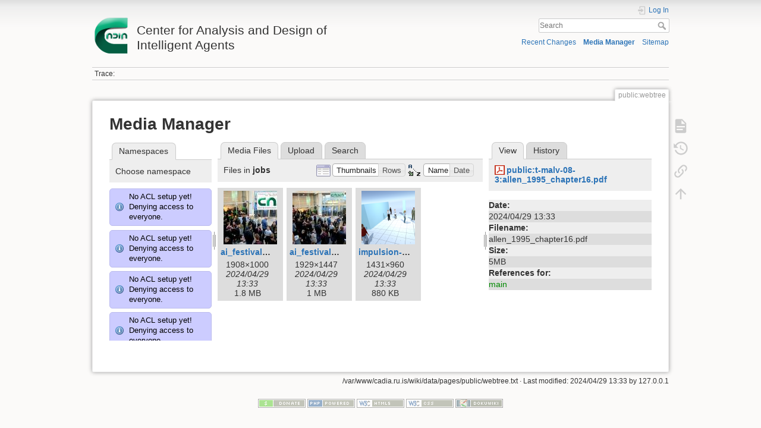

--- FILE ---
content_type: text/html; charset=utf-8
request_url: http://cadia.ru.is/wiki/public:webtree?ns=jobs&tab_files=files&do=media&tab_details=view&image=public%3At-malv-08-3%3Aallen_1995_chapter16.pdf
body_size: 36744
content:
<!DOCTYPE html>
<html lang="en" dir="ltr" class="no-js">
<head>
    <meta charset="utf-8" />
    <title>public:webtree [Center for Analysis and Design of Intelligent Agents]</title>
    <script>(function(H){H.className=H.className.replace(/\bno-js\b/,'js')})(document.documentElement)</script>
    <meta name="generator" content="DokuWiki"/>
<meta name="theme-color" content="#008800"/>
<meta name="robots" content="noindex,nofollow"/>
<link rel="search" type="application/opensearchdescription+xml" href="/wiki/lib/exe/opensearch.php" title="Center for Analysis and Design of Intelligent Agents"/>
<link rel="start" href="/wiki/"/>
<link rel="contents" href="/wiki/public:webtree?do=index" title="Sitemap"/>
<link rel="manifest" href="/wiki/lib/exe/manifest.php"/>
<link rel="alternate" type="application/rss+xml" title="Recent Changes" href="/wiki/feed.php"/>
<link rel="alternate" type="application/rss+xml" title="Current namespace" href="/wiki/feed.php?mode=list&amp;ns=public"/>
<link rel="alternate" type="text/html" title="Plain HTML" href="/wiki/_export/xhtml/public:webtree"/>
<link rel="alternate" type="text/plain" title="Wiki Markup" href="/wiki/_export/raw/public:webtree"/>
<link rel="stylesheet" href="/wiki/lib/exe/css.php?t=dokuwiki&amp;tseed=92a27758d7f9e692298b164614de0dc4"/>
<!--[if gte IE 9]><!-->
<script >/*<![CDATA[*/var NS='public';var JSINFO = {"relation":{"imageflow":null},"isadmin":0,"isauth":0,"id":"public:webtree","namespace":"public","ACT":"media","useHeadingNavigation":0,"useHeadingContent":0};
/*!]]>*/</script>
<script src="/wiki/lib/exe/jquery.php?tseed=34a552433bc33cc9c3bc32527289a0b2" defer="defer"></script>
<script src="/wiki/lib/exe/js.php?t=dokuwiki&amp;tseed=92a27758d7f9e692298b164614de0dc4" defer="defer"></script>
<!--<![endif]-->
    <meta name="viewport" content="width=device-width,initial-scale=1" />
    <link rel="shortcut icon" href="/wiki/lib/tpl/dokuwiki/images/favicon.ico" />
<link rel="apple-touch-icon" href="/wiki/lib/tpl/dokuwiki/images/apple-touch-icon.png" />
    </head>

<body>
    <div id="dokuwiki__site"><div id="dokuwiki__top" class="site dokuwiki mode_media tpl_dokuwiki     ">

        
<!-- ********** HEADER ********** -->
<header id="dokuwiki__header"><div class="pad group">

    
    <div class="headings group">
        <ul class="a11y skip">
            <li><a href="#dokuwiki__content">skip to content</a></li>
        </ul>

        <h1 class="logo"><a href="/wiki/start"  accesskey="h" title="Home [h]"><img src="/wiki/_media/wiki:logo.png" width="64" height="64" alt="" /> <span>Center for Analysis and Design of Intelligent Agents</span></a></h1>
            </div>

    <div class="tools group">
        <!-- USER TOOLS -->
                    <div id="dokuwiki__usertools">
                <h3 class="a11y">User Tools</h3>
                <ul>
                    <li class="action login"><a href="/wiki/public:webtree?do=login&amp;sectok=" title="Log In" rel="nofollow"><span>Log In</span><svg xmlns="http://www.w3.org/2000/svg" width="24" height="24" viewBox="0 0 24 24"><path d="M10 17.25V14H3v-4h7V6.75L15.25 12 10 17.25M8 2h9a2 2 0 0 1 2 2v16a2 2 0 0 1-2 2H8a2 2 0 0 1-2-2v-4h2v4h9V4H8v4H6V4a2 2 0 0 1 2-2z"/></svg></a></li>                </ul>
            </div>
        
        <!-- SITE TOOLS -->
        <div id="dokuwiki__sitetools">
            <h3 class="a11y">Site Tools</h3>
            <form action="/wiki/start" method="get" role="search" class="search doku_form" id="dw__search" accept-charset="utf-8"><input type="hidden" name="do" value="search" /><input type="hidden" name="id" value="public:webtree" /><div class="no"><input name="q" type="text" class="edit" title="[F]" accesskey="f" placeholder="Search" autocomplete="on" id="qsearch__in" value="" /><button value="1" type="submit" title="Search">Search</button><div id="qsearch__out" class="ajax_qsearch JSpopup"></div></div></form>            <div class="mobileTools">
                <form action="/wiki/doku.php" method="get" accept-charset="utf-8"><div class="no"><input type="hidden" name="id" value="public:webtree" /><select name="do" class="edit quickselect" title="Tools"><option value="">Tools</option><optgroup label="Page Tools"><option value="">Show page</option><option value="revisions">Old revisions</option><option value="backlink">Backlinks</option></optgroup><optgroup label="Site Tools"><option value="recent">Recent Changes</option><option value="media">Media Manager</option><option value="index">Sitemap</option></optgroup><optgroup label="User Tools"><option value="login">Log In</option></optgroup></select><button type="submit">&gt;</button></div></form>            </div>
            <ul>
                <li class="action recent"><a href="/wiki/public:webtree?do=recent" title="Recent Changes [r]" rel="nofollow" accesskey="r">Recent Changes</a></li><li class="action media"><a href="/wiki/public:webtree?do=media&amp;ns=public" title="Media Manager" rel="nofollow">Media Manager</a></li><li class="action index"><a href="/wiki/public:webtree?do=index" title="Sitemap [x]" rel="nofollow" accesskey="x">Sitemap</a></li>            </ul>
        </div>

    </div>

    <!-- BREADCRUMBS -->
            <div class="breadcrumbs">
                                        <div class="trace"><span class="bchead">Trace:</span></div>
                    </div>
    
    <hr class="a11y" />
</div></header><!-- /header -->

        <div class="wrapper group">

            
            <!-- ********** CONTENT ********** -->
            <main id="dokuwiki__content"><div class="pad group">
                
                <div class="pageId"><span>public:webtree</span></div>

                <div class="page group">
                                                            <!-- wikipage start -->
                    <div id="mediamanager__page">
<h1>Media Manager</h1>
<div class="panel namespaces">
<h2>Namespaces</h2>
<div class="panelHeader">Choose namespace</div>
<div class="panelContent" id="media__tree">
<div class="info">No ACL setup yet! Denying access to everyone.</div><div class="info">No ACL setup yet! Denying access to everyone.</div><div class="info">No ACL setup yet! Denying access to everyone.</div><div class="info">No ACL setup yet! Denying access to everyone.</div><div class="info">No ACL setup yet! Denying access to everyone.</div><div class="info">No ACL setup yet! Denying access to everyone.</div><div class="info">No ACL setup yet! Denying access to everyone.</div><div class="info">No ACL setup yet! Denying access to everyone.</div><div class="info">No ACL setup yet! Denying access to everyone.</div><div class="info">No ACL setup yet! Denying access to everyone.</div><div class="info">No ACL setup yet! Denying access to everyone.</div><div class="info">No ACL setup yet! Denying access to everyone.</div><div class="info">No ACL setup yet! Denying access to everyone.</div><div class="info">No ACL setup yet! Denying access to everyone.</div><div class="info">No ACL setup yet! Denying access to everyone.</div><div class="info">No ACL setup yet! Denying access to everyone.</div><div class="info">No ACL setup yet! Denying access to everyone.</div><div class="info">No ACL setup yet! Denying access to everyone.</div><div class="info">No ACL setup yet! Denying access to everyone.</div><div class="info">No ACL setup yet! Denying access to everyone.</div><div class="info">No ACL setup yet! Denying access to everyone.</div><div class="info">No ACL setup yet! Denying access to everyone.</div><div class="info">No ACL setup yet! Denying access to everyone.</div><div class="info">No ACL setup yet! Denying access to everyone.</div><div class="info">No ACL setup yet! Denying access to everyone.</div><div class="info">No ACL setup yet! Denying access to everyone.</div><div class="info">No ACL setup yet! Denying access to everyone.</div><div class="info">No ACL setup yet! Denying access to everyone.</div><div class="info">No ACL setup yet! Denying access to everyone.</div><div class="info">No ACL setup yet! Denying access to everyone.</div><div class="info">No ACL setup yet! Denying access to everyone.</div><div class="info">No ACL setup yet! Denying access to everyone.</div><div class="info">No ACL setup yet! Denying access to everyone.</div><div class="info">No ACL setup yet! Denying access to everyone.</div><div class="info">No ACL setup yet! Denying access to everyone.</div><div class="info">No ACL setup yet! Denying access to everyone.</div><div class="info">No ACL setup yet! Denying access to everyone.</div><div class="info">No ACL setup yet! Denying access to everyone.</div><div class="info">No ACL setup yet! Denying access to everyone.</div><div class="info">No ACL setup yet! Denying access to everyone.</div><div class="info">No ACL setup yet! Denying access to everyone.</div><div class="info">No ACL setup yet! Denying access to everyone.</div><div class="info">No ACL setup yet! Denying access to everyone.</div><div class="info">No ACL setup yet! Denying access to everyone.</div><div class="info">No ACL setup yet! Denying access to everyone.</div><div class="info">No ACL setup yet! Denying access to everyone.</div><div class="info">No ACL setup yet! Denying access to everyone.</div><div class="info">No ACL setup yet! Denying access to everyone.</div><div class="info">No ACL setup yet! Denying access to everyone.</div><div class="info">No ACL setup yet! Denying access to everyone.</div><div class="info">No ACL setup yet! Denying access to everyone.</div><div class="info">No ACL setup yet! Denying access to everyone.</div><div class="info">No ACL setup yet! Denying access to everyone.</div><div class="info">No ACL setup yet! Denying access to everyone.</div><div class="info">No ACL setup yet! Denying access to everyone.</div><div class="info">No ACL setup yet! Denying access to everyone.</div><div class="info">No ACL setup yet! Denying access to everyone.</div><div class="info">No ACL setup yet! Denying access to everyone.</div><div class="info">No ACL setup yet! Denying access to everyone.</div><div class="info">No ACL setup yet! Denying access to everyone.</div><div class="info">No ACL setup yet! Denying access to everyone.</div><div class="info">No ACL setup yet! Denying access to everyone.</div><div class="info">No ACL setup yet! Denying access to everyone.</div><div class="info">No ACL setup yet! Denying access to everyone.</div><div class="info">No ACL setup yet! Denying access to everyone.</div><div class="info">No ACL setup yet! Denying access to everyone.</div><div class="info">No ACL setup yet! Denying access to everyone.</div><div class="info">No ACL setup yet! Denying access to everyone.</div><div class="info">No ACL setup yet! Denying access to everyone.</div><div class="info">No ACL setup yet! Denying access to everyone.</div><div class="info">No ACL setup yet! Denying access to everyone.</div><div class="info">No ACL setup yet! Denying access to everyone.</div><div class="info">No ACL setup yet! Denying access to everyone.</div><div class="info">No ACL setup yet! Denying access to everyone.</div><div class="info">No ACL setup yet! Denying access to everyone.</div><div class="info">No ACL setup yet! Denying access to everyone.</div><div class="info">No ACL setup yet! Denying access to everyone.</div><div class="info">No ACL setup yet! Denying access to everyone.</div><div class="info">No ACL setup yet! Denying access to everyone.</div><div class="info">No ACL setup yet! Denying access to everyone.</div><div class="info">No ACL setup yet! Denying access to everyone.</div><div class="info">No ACL setup yet! Denying access to everyone.</div><div class="info">No ACL setup yet! Denying access to everyone.</div><div class="info">No ACL setup yet! Denying access to everyone.</div><div class="info">No ACL setup yet! Denying access to everyone.</div><div class="info">No ACL setup yet! Denying access to everyone.</div><div class="info">No ACL setup yet! Denying access to everyone.</div><div class="info">No ACL setup yet! Denying access to everyone.</div><div class="info">No ACL setup yet! Denying access to everyone.</div><div class="info">No ACL setup yet! Denying access to everyone.</div><div class="info">No ACL setup yet! Denying access to everyone.</div><div class="info">No ACL setup yet! Denying access to everyone.</div>
<ul class="idx">
<li class="media level0 open"><img src="/wiki/lib/images/minus.gif" alt="−" /><div class="li"><a href="/wiki/public:webtree?ns=&amp;tab_files=files&amp;do=media&amp;tab_details=view&amp;image=public%3At-malv-08-3%3Aallen_1995_chapter16.pdf" class="idx_dir">[root]</a></div>
<ul class="idx">
<li class="media level1 closed"><img src="/wiki/lib/images/plus.gif" alt="+" /><div class="li"><a href="/wiki/public:webtree?ns=agusthl&amp;tab_files=files&amp;do=media&amp;tab_details=view&amp;image=public%3At-malv-08-3%3Aallen_1995_chapter16.pdf" class="idx_dir">agusthl</a></div></li>
<li class="media level1 closed"><img src="/wiki/lib/images/plus.gif" alt="+" /><div class="li"><a href="/wiki/public:webtree?ns=ai_fest_08&amp;tab_files=files&amp;do=media&amp;tab_details=view&amp;image=public%3At-malv-08-3%3Aallen_1995_chapter16.pdf" class="idx_dir">ai_fest_08</a></div></li>
<li class="media level1 closed"><img src="/wiki/lib/images/plus.gif" alt="+" /><div class="li"><a href="/wiki/public:webtree?ns=aleksandar_micic&amp;tab_files=files&amp;do=media&amp;tab_details=view&amp;image=public%3At-malv-08-3%3Aallen_1995_chapter16.pdf" class="idx_dir">aleksandar_micic</a></div></li>
<li class="media level1 closed"><img src="/wiki/lib/images/plus.gif" alt="+" /><div class="li"><a href="/wiki/public:webtree?ns=arni_st_sigurdsson&amp;tab_files=files&amp;do=media&amp;tab_details=view&amp;image=public%3At-malv-08-3%3Aallen_1995_chapter16.pdf" class="idx_dir">arni_st_sigurdsson</a></div></li>
<li class="media level1 closed"><img src="/wiki/lib/images/plus.gif" alt="+" /><div class="li"><a href="/wiki/public:webtree?ns=attentionthesis&amp;tab_files=files&amp;do=media&amp;tab_details=view&amp;image=public%3At-malv-08-3%3Aallen_1995_chapter16.pdf" class="idx_dir">attentionthesis</a></div></li>
<li class="media level1 closed"><img src="/wiki/lib/images/plus.gif" alt="+" /><div class="li"><a href="/wiki/public:webtree?ns=bilskursgervigreind&amp;tab_files=files&amp;do=media&amp;tab_details=view&amp;image=public%3At-malv-08-3%3Aallen_1995_chapter16.pdf" class="idx_dir">bilskursgervigreind</a></div></li>
<li class="media level1 closed"><img src="/wiki/lib/images/plus.gif" alt="+" /><div class="li"><a href="/wiki/public:webtree?ns=birna_%C3%ADris_j%C3%B3nsd%C3%B3ttir&amp;tab_files=files&amp;do=media&amp;tab_details=view&amp;image=public%3At-malv-08-3%3Aallen_1995_chapter16.pdf" class="idx_dir">birna_íris_jónsdóttir</a></div></li>
<li class="media level1 closed"><img src="/wiki/lib/images/plus.gif" alt="+" /><div class="li"><a href="/wiki/public:webtree?ns=blog&amp;tab_files=files&amp;do=media&amp;tab_details=view&amp;image=public%3At-malv-08-3%3Aallen_1995_chapter16.pdf" class="idx_dir">blog</a></div></li>
<li class="media level1 closed"><img src="/wiki/lib/images/plus.gif" alt="+" /><div class="li"><a href="/wiki/public:webtree?ns=bml&amp;tab_files=files&amp;do=media&amp;tab_details=view&amp;image=public%3At-malv-08-3%3Aallen_1995_chapter16.pdf" class="idx_dir">bml</a></div></li>
<li class="media level1 closed"><img src="/wiki/lib/images/plus.gif" alt="+" /><div class="li"><a href="/wiki/public:webtree?ns=cache_mathplugin&amp;tab_files=files&amp;do=media&amp;tab_details=view&amp;image=public%3At-malv-08-3%3Aallen_1995_chapter16.pdf" class="idx_dir">cache_mathplugin</a></div></li>
<li class="media level1 closed"><img src="/wiki/lib/images/plus.gif" alt="+" /><div class="li"><a href="/wiki/public:webtree?ns=cadia-ccp-collab&amp;tab_files=files&amp;do=media&amp;tab_details=view&amp;image=public%3At-malv-08-3%3Aallen_1995_chapter16.pdf" class="idx_dir">cadia-ccp-collab</a></div></li>
<li class="media level1 closed"><img src="/wiki/lib/images/plus.gif" alt="+" /><div class="li"><a href="/wiki/public:webtree?ns=cooking_expert&amp;tab_files=files&amp;do=media&amp;tab_details=view&amp;image=public%3At-malv-08-3%3Aallen_1995_chapter16.pdf" class="idx_dir">cooking_expert</a></div></li>
<li class="media level1 closed"><img src="/wiki/lib/images/plus.gif" alt="+" /><div class="li"><a href="/wiki/public:webtree?ns=creativity&amp;tab_files=files&amp;do=media&amp;tab_details=view&amp;image=public%3At-malv-08-3%3Aallen_1995_chapter16.pdf" class="idx_dir">creativity</a></div></li>
<li class="media level1 closed"><img src="/wiki/lib/images/plus.gif" alt="+" /><div class="li"><a href="/wiki/public:webtree?ns=emergence-causation&amp;tab_files=files&amp;do=media&amp;tab_details=view&amp;image=public%3At-malv-08-3%3Aallen_1995_chapter16.pdf" class="idx_dir">emergence-causation</a></div></li>
<li class="media level1 closed"><img src="/wiki/lib/images/plus.gif" alt="+" /><div class="li"><a href="/wiki/public:webtree?ns=energy_markets&amp;tab_files=files&amp;do=media&amp;tab_details=view&amp;image=public%3At-malv-08-3%3Aallen_1995_chapter16.pdf" class="idx_dir">energy_markets</a></div></li>
<li class="media level1 closed"><img src="/wiki/lib/images/plus.gif" alt="+" /><div class="li"><a href="/wiki/public:webtree?ns=freyr_magn%C3%BAsson&amp;tab_files=files&amp;do=media&amp;tab_details=view&amp;image=public%3At-malv-08-3%3Aallen_1995_chapter16.pdf" class="idx_dir">freyr_magnússon</a></div></li>
<li class="media level1 closed"><img src="/wiki/lib/images/plus.gif" alt="+" /><div class="li"><a href="/wiki/public:webtree?ns=graphviz&amp;tab_files=files&amp;do=media&amp;tab_details=view&amp;image=public%3At-malv-08-3%3Aallen_1995_chapter16.pdf" class="idx_dir">graphviz</a></div></li>
<li class="media level1 closed"><img src="/wiki/lib/images/plus.gif" alt="+" /><div class="li"><a href="/wiki/public:webtree?ns=gudnyragna&amp;tab_files=files&amp;do=media&amp;tab_details=view&amp;image=public%3At-malv-08-3%3Aallen_1995_chapter16.pdf" class="idx_dir">gudnyragna</a></div></li>
<li class="media level1 closed"><img src="/wiki/lib/images/plus.gif" alt="+" /><div class="li"><a href="/wiki/public:webtree?ns=gunnar_steinn_valgardsson&amp;tab_files=files&amp;do=media&amp;tab_details=view&amp;image=public%3At-malv-08-3%3Aallen_1995_chapter16.pdf" class="idx_dir">gunnar_steinn_valgardsson</a></div></li>
<li class="media level1 closed"><img src="/wiki/lib/images/plus.gif" alt="+" /><div class="li"><a href="/wiki/public:webtree?ns=hannes_hogni&amp;tab_files=files&amp;do=media&amp;tab_details=view&amp;image=public%3At-malv-08-3%3Aallen_1995_chapter16.pdf" class="idx_dir">hannes_hogni</a></div></li>
<li class="media level1 closed"><img src="/wiki/lib/images/plus.gif" alt="+" /><div class="li"><a href="/wiki/public:webtree?ns=hrafn_th%C3%B3risson&amp;tab_files=files&amp;do=media&amp;tab_details=view&amp;image=public%3At-malv-08-3%3Aallen_1995_chapter16.pdf" class="idx_dir">hrafn_thórisson</a></div></li>
<li class="media level1 closed"><img src="/wiki/lib/images/plus.gif" alt="+" /><div class="li"><a href="/wiki/public:webtree?ns=humanobstemp&amp;tab_files=files&amp;do=media&amp;tab_details=view&amp;image=public%3At-malv-08-3%3Aallen_1995_chapter16.pdf" class="idx_dir">humanobstemp</a></div></li>
<li class="media level1 closed"><img src="/wiki/lib/images/plus.gif" alt="+" /><div class="li"><a href="/wiki/public:webtree?ns=humanoidrobot&amp;tab_files=files&amp;do=media&amp;tab_details=view&amp;image=public%3At-malv-08-3%3Aallen_1995_chapter16.pdf" class="idx_dir">humanoidrobot</a></div></li>
<li class="media level1 closed"><img src="/wiki/lib/images/plus.gif" alt="+" /><div class="li"><a href="/wiki/public:webtree?ns=iiim&amp;tab_files=files&amp;do=media&amp;tab_details=view&amp;image=public%3At-malv-08-3%3Aallen_1995_chapter16.pdf" class="idx_dir">iiim</a></div></li>
<li class="media level1 closed"><img src="/wiki/lib/images/plus.gif" alt="+" /><div class="li"><a href="/wiki/public:webtree?ns=internal&amp;tab_files=files&amp;do=media&amp;tab_details=view&amp;image=public%3At-malv-08-3%3Aallen_1995_chapter16.pdf" class="idx_dir">internal</a></div></li>
<li class="media level1 open"><img src="/wiki/lib/images/minus.gif" alt="−" /><div class="li"><a href="/wiki/public:webtree?ns=jobs&amp;tab_files=files&amp;do=media&amp;tab_details=view&amp;image=public%3At-malv-08-3%3Aallen_1995_chapter16.pdf" class="idx_dir">jobs</a></div></li>
<li class="media level1 closed"><img src="/wiki/lib/images/plus.gif" alt="+" /><div class="li"><a href="/wiki/public:webtree?ns=kristinn_r._%C3%BE%C3%B3risson&amp;tab_files=files&amp;do=media&amp;tab_details=view&amp;image=public%3At-malv-08-3%3Aallen_1995_chapter16.pdf" class="idx_dir">kristinn_r._þórisson</a></div></li>
<li class="media level1 closed"><img src="/wiki/lib/images/plus.gif" alt="+" /><div class="li"><a href="/wiki/public:webtree?ns=latex&amp;tab_files=files&amp;do=media&amp;tab_details=view&amp;image=public%3At-malv-08-3%3Aallen_1995_chapter16.pdf" class="idx_dir">latex</a></div></li>
<li class="media level1 closed"><img src="/wiki/lib/images/plus.gif" alt="+" /><div class="li"><a href="/wiki/public:webtree?ns=livingshadows&amp;tab_files=files&amp;do=media&amp;tab_details=view&amp;image=public%3At-malv-08-3%3Aallen_1995_chapter16.pdf" class="idx_dir">livingshadows</a></div></li>
<li class="media level1 closed"><img src="/wiki/lib/images/plus.gif" alt="+" /><div class="li"><a href="/wiki/public:webtree?ns=luis&amp;tab_files=files&amp;do=media&amp;tab_details=view&amp;image=public%3At-malv-08-3%3Aallen_1995_chapter16.pdf" class="idx_dir">luis</a></div></li>
<li class="media level1 closed"><img src="/wiki/lib/images/plus.gif" alt="+" /><div class="li"><a href="/wiki/public:webtree?ns=managingfirstimpressionsra&amp;tab_files=files&amp;do=media&amp;tab_details=view&amp;image=public%3At-malv-08-3%3Aallen_1995_chapter16.pdf" class="idx_dir">managingfirstimpressionsra</a></div></li>
<li class="media level1 closed"><img src="/wiki/lib/images/plus.gif" alt="+" /><div class="li"><a href="/wiki/public:webtree?ns=modular_planning_systems_06&amp;tab_files=files&amp;do=media&amp;tab_details=view&amp;image=public%3At-malv-08-3%3Aallen_1995_chapter16.pdf" class="idx_dir">modular_planning_systems_06</a></div></li>
<li class="media level1 closed"><img src="/wiki/lib/images/plus.gif" alt="+" /><div class="li"><a href="/wiki/public:webtree?ns=openbeat&amp;tab_files=files&amp;do=media&amp;tab_details=view&amp;image=public%3At-malv-08-3%3Aallen_1995_chapter16.pdf" class="idx_dir">openbeat</a></div></li>
<li class="media level1 closed"><img src="/wiki/lib/images/plus.gif" alt="+" /><div class="li"><a href="/wiki/public:webtree?ns=peter_holzkorn&amp;tab_files=files&amp;do=media&amp;tab_details=view&amp;image=public%3At-malv-08-3%3Aallen_1995_chapter16.pdf" class="idx_dir">peter_holzkorn</a></div></li>
<li class="media level1 closed"><img src="/wiki/lib/images/plus.gif" alt="+" /><div class="li"><a href="/wiki/public:webtree?ns=playground&amp;tab_files=files&amp;do=media&amp;tab_details=view&amp;image=public%3At-malv-08-3%3Aallen_1995_chapter16.pdf" class="idx_dir">playground</a></div></li>
<li class="media level1 closed"><img src="/wiki/lib/images/plus.gif" alt="+" /><div class="li"><a href="/wiki/public:webtree?ns=plot&amp;tab_files=files&amp;do=media&amp;tab_details=view&amp;image=public%3At-malv-08-3%3Aallen_1995_chapter16.pdf" class="idx_dir">plot</a></div></li>
<li class="media level1 closed"><img src="/wiki/lib/images/plus.gif" alt="+" /><div class="li"><a href="/wiki/public:webtree?ns=public&amp;tab_files=files&amp;do=media&amp;tab_details=view&amp;image=public%3At-malv-08-3%3Aallen_1995_chapter16.pdf" class="idx_dir">public</a></div></li>
<li class="media level1 closed"><img src="/wiki/lib/images/plus.gif" alt="+" /><div class="li"><a href="/wiki/public:webtree?ns=rem4&amp;tab_files=files&amp;do=media&amp;tab_details=view&amp;image=public%3At-malv-08-3%3Aallen_1995_chapter16.pdf" class="idx_dir">rem4</a></div></li>
<li class="media level1 closed"><img src="/wiki/lib/images/plus.gif" alt="+" /><div class="li"><a href="/wiki/public:webtree?ns=roboradio&amp;tab_files=files&amp;do=media&amp;tab_details=view&amp;image=public%3At-malv-08-3%3Aallen_1995_chapter16.pdf" class="idx_dir">roboradio</a></div></li>
<li class="media level1 closed"><img src="/wiki/lib/images/plus.gif" alt="+" /><div class="li"><a href="/wiki/public:webtree?ns=saetaval&amp;tab_files=files&amp;do=media&amp;tab_details=view&amp;image=public%3At-malv-08-3%3Aallen_1995_chapter16.pdf" class="idx_dir">saetaval</a></div></li>
<li class="media level1 closed"><img src="/wiki/lib/images/plus.gif" alt="+" /><div class="li"><a href="/wiki/public:webtree?ns=shadowcreatures&amp;tab_files=files&amp;do=media&amp;tab_details=view&amp;image=public%3At-malv-08-3%3Aallen_1995_chapter16.pdf" class="idx_dir">shadowcreatures</a></div></li>
<li class="media level1 closed"><img src="/wiki/lib/images/plus.gif" alt="+" /><div class="li"><a href="/wiki/public:webtree?ns=socialgames&amp;tab_files=files&amp;do=media&amp;tab_details=view&amp;image=public%3At-malv-08-3%3Aallen_1995_chapter16.pdf" class="idx_dir">socialgames</a></div></li>
<li class="media level1 closed"><img src="/wiki/lib/images/plus.gif" alt="+" /><div class="li"><a href="/wiki/public:webtree?ns=superhumanoids&amp;tab_files=files&amp;do=media&amp;tab_details=view&amp;image=public%3At-malv-08-3%3Aallen_1995_chapter16.pdf" class="idx_dir">superhumanoids</a></div></li>
<li class="media level1 closed"><img src="/wiki/lib/images/plus.gif" alt="+" /><div class="li"><a href="/wiki/public:webtree?ns=texit&amp;tab_files=files&amp;do=media&amp;tab_details=view&amp;image=public%3At-malv-08-3%3Aallen_1995_chapter16.pdf" class="idx_dir">texit</a></div></li>
<li class="media level1 closed"><img src="/wiki/lib/images/plus.gif" alt="+" /><div class="li"><a href="/wiki/public:webtree?ns=turntaking&amp;tab_files=files&amp;do=media&amp;tab_details=view&amp;image=public%3At-malv-08-3%3Aallen_1995_chapter16.pdf" class="idx_dir">turntaking</a></div></li>
<li class="media level1 closed"><img src="/wiki/lib/images/plus.gif" alt="+" /><div class="li"><a href="/wiki/public:webtree?ns=turntakingbrain&amp;tab_files=files&amp;do=media&amp;tab_details=view&amp;image=public%3At-malv-08-3%3Aallen_1995_chapter16.pdf" class="idx_dir">turntakingbrain</a></div></li>
<li class="media level1 closed"><img src="/wiki/lib/images/plus.gif" alt="+" /><div class="li"><a href="/wiki/public:webtree?ns=wiki&amp;tab_files=files&amp;do=media&amp;tab_details=view&amp;image=public%3At-malv-08-3%3Aallen_1995_chapter16.pdf" class="idx_dir">wiki</a></div></li>
<li class="media level1 closed"><img src="/wiki/lib/images/plus.gif" alt="+" /><div class="li"><a href="/wiki/public:webtree?ns=%C3%A1g%C3%BAst_karlsson&amp;tab_files=files&amp;do=media&amp;tab_details=view&amp;image=public%3At-malv-08-3%3Aallen_1995_chapter16.pdf" class="idx_dir">ágúst_karlsson</a></div></li>
<li class="media level1 closed"><img src="/wiki/lib/images/plus.gif" alt="+" /><div class="li"><a href="/wiki/public:webtree?ns=%C3%ADvar_b._hilmarsson&amp;tab_files=files&amp;do=media&amp;tab_details=view&amp;image=public%3At-malv-08-3%3Aallen_1995_chapter16.pdf" class="idx_dir">ívar_b._hilmarsson</a></div></li>
<li class="media level1 closed"><img src="/wiki/lib/images/plus.gif" alt="+" /><div class="li"><a href="/wiki/public:webtree?ns=%C3%B3lafur_g%C3%ADslason&amp;tab_files=files&amp;do=media&amp;tab_details=view&amp;image=public%3At-malv-08-3%3Aallen_1995_chapter16.pdf" class="idx_dir">ólafur_gíslason</a></div></li>
</ul></li>
</ul>
</div>
</div>
<div class="panel filelist">
<h2 class="a11y">Media Files</h2>
<ul class="tabs">
<li><strong>Media Files</strong></li>
<li><a href="/wiki/public:webtree?tab_files=upload&amp;do=media&amp;tab_details=view&amp;image=public%3At-malv-08-3%3Aallen_1995_chapter16.pdf&amp;ns=jobs">Upload</a></li>
<li><a href="/wiki/public:webtree?tab_files=search&amp;do=media&amp;tab_details=view&amp;image=public%3At-malv-08-3%3Aallen_1995_chapter16.pdf&amp;ns=jobs">Search</a></li>
</ul>
<div class="panelHeader">
<h3>Files in <strong>jobs</strong></h3>
<form method="get" action="/wiki/public:webtree" class="options doku_form" accept-charset="utf-8"><input type="hidden" name="sectok" value="" /><input type="hidden" name="do" value="media" /><input type="hidden" name="tab_files" value="files" /><input type="hidden" name="tab_details" value="view" /><input type="hidden" name="image" value="public:t-malv-08-3:allen_1995_chapter16.pdf" /><input type="hidden" name="ns" value="jobs" /><div class="no"><ul>
<li class="listType"><label for="listType__thumbs" class="thumbs">
<input name="list_dwmedia" type="radio" value="thumbs" id="listType__thumbs" class="thumbs" checked="checked" />
<span>Thumbnails</span>
</label><label for="listType__rows" class="rows">
<input name="list_dwmedia" type="radio" value="rows" id="listType__rows" class="rows" />
<span>Rows</span>
</label></li>
<li class="sortBy"><label for="sortBy__name" class="name">
<input name="sort_dwmedia" type="radio" value="name" id="sortBy__name" class="name" checked="checked" />
<span>Name</span>
</label><label for="sortBy__date" class="date">
<input name="sort_dwmedia" type="radio" value="date" id="sortBy__date" class="date" />
<span>Date</span>
</label></li>
<li><button value="1" type="submit">Apply</button></li>
</ul>
</div></form></div>
<div class="panelContent">
<ul class="thumbs"><li><dl title="ai_festival_2017.jpg"><dt><a id="l_:jobs:ai_festival_2017.jpg" class="image thumb" href="/wiki/public:webtree?image=jobs%3Aai_festival_2017.jpg&amp;ns=jobs&amp;tab_details=view&amp;do=media&amp;tab_files=files"><img src="/wiki/_media/jobs:ai_festival_2017.jpg?w=90&amp;h=90&amp;tok=af765d" alt="ai_festival_2017.jpg" loading="lazy" width="90" height="90" /></a></dt><dd class="name"><a href="/wiki/public:webtree?image=jobs%3Aai_festival_2017.jpg&amp;ns=jobs&amp;tab_details=view&amp;do=media&amp;tab_files=files" id="h_:jobs:ai_festival_2017.jpg">ai_festival_2017.jpg</a></dd><dd class="size">1908&#215;1000</dd><dd class="date">2024/04/29 13:33</dd><dd class="filesize">1.8 MB</dd></dl></li><li><dl title="ai_festival_2017_b.jpg"><dt><a id="l_:jobs:ai_festival_2017_b.jpg" class="image thumb" href="/wiki/public:webtree?image=jobs%3Aai_festival_2017_b.jpg&amp;ns=jobs&amp;tab_details=view&amp;do=media&amp;tab_files=files"><img src="/wiki/_media/jobs:ai_festival_2017_b.jpg?w=90&amp;h=90&amp;tok=a195a1" alt="ai_festival_2017_b.jpg" loading="lazy" width="90" height="90" /></a></dt><dd class="name"><a href="/wiki/public:webtree?image=jobs%3Aai_festival_2017_b.jpg&amp;ns=jobs&amp;tab_details=view&amp;do=media&amp;tab_files=files" id="h_:jobs:ai_festival_2017_b.jpg">ai_festival_2017_b.jpg</a></dd><dd class="size">1929&#215;1447</dd><dd class="date">2024/04/29 13:33</dd><dd class="filesize">1 MB</dd></dl></li><li><dl title="impulsion-hallway.png"><dt><a id="l_:jobs:impulsion-hallway.png" class="image thumb" href="/wiki/public:webtree?image=jobs%3Aimpulsion-hallway.png&amp;ns=jobs&amp;tab_details=view&amp;do=media&amp;tab_files=files"><img src="/wiki/_media/jobs:impulsion-hallway.png?w=90&amp;h=90&amp;tok=49155e" alt="impulsion-hallway.png" loading="lazy" width="90" height="90" /></a></dt><dd class="name"><a href="/wiki/public:webtree?image=jobs%3Aimpulsion-hallway.png&amp;ns=jobs&amp;tab_details=view&amp;do=media&amp;tab_files=files" id="h_:jobs:impulsion-hallway.png">impulsion-hallway.png</a></dd><dd class="size">1431&#215;960</dd><dd class="date">2024/04/29 13:33</dd><dd class="filesize">880 KB</dd></dl></li></ul>
</div>
</div>
<div class="panel file">
<h2 class="a11y">File</h2>
<ul class="tabs">
<li><strong>View</strong></li>
<li><a href="/wiki/public:webtree?tab_details=history&amp;do=media&amp;tab_files=files&amp;image=public%3At-malv-08-3%3Aallen_1995_chapter16.pdf&amp;ns=jobs">History</a></li>
</ul>
<div class="panelHeader"><h3><strong><a href="/wiki/_media/public:t-malv-08-3:allen_1995_chapter16.pdf" class="select mediafile mf_pdf" title="View original file">public:t-malv-08-3:allen_1995_chapter16.pdf</a></strong></h3></div>
<div class="panelContent">
<ul class="actions"></ul><dl>
<dt>Date:</dt><dd>2024/04/29 13:33</dd>
<dt>Filename:</dt><dd>allen_1995_chapter16.pdf</dd>
<dt>Size:</dt><dd>5MB</dd>
</dl>
<dl>
<dt>References for:</dt><dd><a href="/wiki/public:t-malv-08-3:main" class="wikilink1" title="public:t-malv-08-3:main" data-wiki-id="public:t-malv-08-3:main">main</a></dd></dl>
</div>
</div>
</div>

                    <!-- wikipage stop -->
                                    </div>

                <div class="docInfo"><bdi>/var/www/cadia.ru.is/wiki/data/pages/public/webtree.txt</bdi> · Last modified: 2024/04/29 13:33 by <bdi>127.0.0.1</bdi></div>

                
                <hr class="a11y" />
            </div></main><!-- /content -->

            <!-- PAGE ACTIONS -->
            <nav id="dokuwiki__pagetools" aria-labelledby="dokuwiki__pagetools__heading">
                <h3 class="a11y" id="dokuwiki__pagetools__heading">Page Tools</h3>
                <div class="tools">
                    <ul>
                        <li class="show"><a href="/wiki/public:webtree?do=" title="Show page [v]" rel="nofollow" accesskey="v"><span>Show page</span><svg xmlns="http://www.w3.org/2000/svg" width="24" height="24" viewBox="0 0 24 24"><path d="M13 9h5.5L13 3.5V9M6 2h8l6 6v12a2 2 0 0 1-2 2H6a2 2 0 0 1-2-2V4c0-1.11.89-2 2-2m9 16v-2H6v2h9m3-4v-2H6v2h12z"/></svg></a></li><li class="revs"><a href="/wiki/public:webtree?do=revisions" title="Old revisions [o]" rel="nofollow" accesskey="o"><span>Old revisions</span><svg xmlns="http://www.w3.org/2000/svg" width="24" height="24" viewBox="0 0 24 24"><path d="M11 7v5.11l4.71 2.79.79-1.28-4-2.37V7m0-5C8.97 2 5.91 3.92 4.27 6.77L2 4.5V11h6.5L5.75 8.25C6.96 5.73 9.5 4 12.5 4a7.5 7.5 0 0 1 7.5 7.5 7.5 7.5 0 0 1-7.5 7.5c-3.27 0-6.03-2.09-7.06-5h-2.1c1.1 4.03 4.77 7 9.16 7 5.24 0 9.5-4.25 9.5-9.5A9.5 9.5 0 0 0 12.5 2z"/></svg></a></li><li class="backlink"><a href="/wiki/public:webtree?do=backlink" title="Backlinks" rel="nofollow"><span>Backlinks</span><svg xmlns="http://www.w3.org/2000/svg" width="24" height="24" viewBox="0 0 24 24"><path d="M10.59 13.41c.41.39.41 1.03 0 1.42-.39.39-1.03.39-1.42 0a5.003 5.003 0 0 1 0-7.07l3.54-3.54a5.003 5.003 0 0 1 7.07 0 5.003 5.003 0 0 1 0 7.07l-1.49 1.49c.01-.82-.12-1.64-.4-2.42l.47-.48a2.982 2.982 0 0 0 0-4.24 2.982 2.982 0 0 0-4.24 0l-3.53 3.53a2.982 2.982 0 0 0 0 4.24m2.82-4.24c.39-.39 1.03-.39 1.42 0a5.003 5.003 0 0 1 0 7.07l-3.54 3.54a5.003 5.003 0 0 1-7.07 0 5.003 5.003 0 0 1 0-7.07l1.49-1.49c-.01.82.12 1.64.4 2.43l-.47.47a2.982 2.982 0 0 0 0 4.24 2.982 2.982 0 0 0 4.24 0l3.53-3.53a2.982 2.982 0 0 0 0-4.24.973.973 0 0 1 0-1.42z"/></svg></a></li><li class="top"><a href="#dokuwiki__top" title="Back to top [t]" rel="nofollow" accesskey="t"><span>Back to top</span><svg xmlns="http://www.w3.org/2000/svg" width="24" height="24" viewBox="0 0 24 24"><path d="M13 20h-2V8l-5.5 5.5-1.42-1.42L12 4.16l7.92 7.92-1.42 1.42L13 8v12z"/></svg></a></li>                    </ul>
                </div>
            </nav>
        </div><!-- /wrapper -->

        
<!-- ********** FOOTER ********** -->
<footer id="dokuwiki__footer"><div class="pad">
    
    <div class="buttons">
                <a href="https://www.dokuwiki.org/donate" title="Donate" target="_blank"><img
            src="/wiki/lib/tpl/dokuwiki/images/button-donate.gif" width="80" height="15" alt="Donate" /></a>
        <a href="https://php.net" title="Powered by PHP" target="_blank"><img
            src="/wiki/lib/tpl/dokuwiki/images/button-php.gif" width="80" height="15" alt="Powered by PHP" /></a>
        <a href="//validator.w3.org/check/referer" title="Valid HTML5" target="_blank"><img
            src="/wiki/lib/tpl/dokuwiki/images/button-html5.png" width="80" height="15" alt="Valid HTML5" /></a>
        <a href="//jigsaw.w3.org/css-validator/check/referer?profile=css3" title="Valid CSS" target="_blank"><img
            src="/wiki/lib/tpl/dokuwiki/images/button-css.png" width="80" height="15" alt="Valid CSS" /></a>
        <a href="https://dokuwiki.org/" title="Driven by DokuWiki" target="_blank"><img
            src="/wiki/lib/tpl/dokuwiki/images/button-dw.png" width="80" height="15"
            alt="Driven by DokuWiki" /></a>
    </div>

    </div></footer><!-- /footer -->
    </div></div><!-- /site -->

    <div class="no"><img src="/wiki/lib/exe/taskrunner.php?id=public%3Awebtree&amp;1768890761" width="2" height="1" alt="" /></div>
    <div id="screen__mode" class="no"></div></body>
</html>
